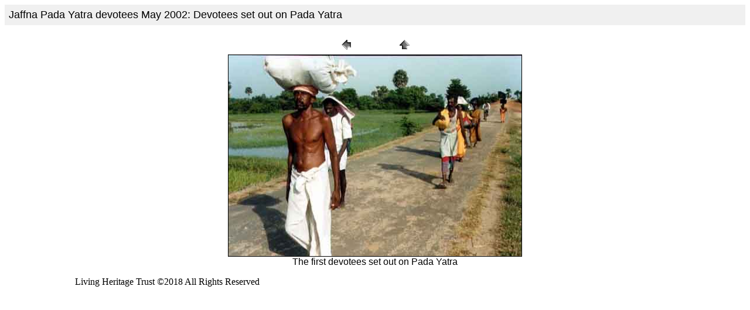

--- FILE ---
content_type: text/html
request_url: http://padayatra.org/jaffna/12.htm
body_size: 999
content:
<HTML>
	<HEAD>
		<TITLE>Devotees set out on Pada Yatra</TITLE>
<script async src="https://pagead2.googlesyndication.com/pagead/js/adsbygoogle.js"></script>
<script>
     (adsbygoogle = window.adsbygoogle || []).push({
          google_ad_client: "ca-pub-6728715463301250",
          enable_page_level_ads: true
     });
</script>
		<META http-equiv="Content-Type" content="text/html; charset=iso-8859-1">
	<script async src="//pagead2.googlesyndication.com/pagead/js/adsbygoogle.js"></script>
<script>
     (adsbygoogle = window.adsbygoogle || []).push({
          google_ad_client: "ca-pub-6728715463301250",
          enable_page_level_ads: true
     });
</script>
</HEAD>
<BODY bgcolor="#FFFFFF"  text="#000000"  link="#FF0000"  vlink="#CCCC99"  alink="#0000FF" >
<TABLE border="0" cellpadding="5" cellspacing="2" width="100%" bgcolor="#F0F0F0" >
<TR>
	<TD><FONT size="4"  face="Arial" >Jaffna Pada Yatra devotees May 2002: Devotees set out on Pada Yatra</FONT>
	</TD>
</TR>
</TABLE>
<P><CENTER>
<TABLE border="0" cellpadding="0" cellspacing="2" width="200">
<TR>
	<TD width="80" align="center"><A href="11.htm" ><IMG src="images/previous.gif" height="30" width="30" border="0" alt=Previous></A></TD>
	<TD width="80" align="center"><A href="../jaffna-album.htm" ><IMG src="images/home.gif" height="30" width="30" border="0" alt=Home></A></TD>
</TR>
</TABLE>

<IMG src="images/12.jpg" width="500"  height="343" border="1" alt="Devotees set out on Pada Yatra">
<BR><FONT size="3"  face="Arial" >The first devotees set out on Pada Yatra</FONT></CENTER></P>
<table border="0" width="1024" cellpadding="0" cellspacing="0" align=center>
		<tr>
		<td valign="top" class="footer">
			Living Heritage Trust ©2018 All Rights Reserved
		</td>
	</tr>
	<tr><td valign="top" class="footer">
	</td></tr>
</table>
</BODY>
<script>'undefined'=== typeof _trfq || (window._trfq = []);'undefined'=== typeof _trfd && (window._trfd=[]),_trfd.push({'tccl.baseHost':'secureserver.net'},{'ap':'cpbh-mt'},{'server':'sg2plmcpnl504077'},{'dcenter':'sg2'},{'cp_id':'3491312'},{'cp_cl':'8'}) // Monitoring performance to make your website faster. If you want to opt-out, please contact web hosting support.</script><script src='https://img1.wsimg.com/traffic-assets/js/tccl.min.js'></script></html>


--- FILE ---
content_type: text/html; charset=utf-8
request_url: https://www.google.com/recaptcha/api2/aframe
body_size: 268
content:
<!DOCTYPE HTML><html><head><meta http-equiv="content-type" content="text/html; charset=UTF-8"></head><body><script nonce="7UtD6KDjakubLYXaWLBnFg">/** Anti-fraud and anti-abuse applications only. See google.com/recaptcha */ try{var clients={'sodar':'https://pagead2.googlesyndication.com/pagead/sodar?'};window.addEventListener("message",function(a){try{if(a.source===window.parent){var b=JSON.parse(a.data);var c=clients[b['id']];if(c){var d=document.createElement('img');d.src=c+b['params']+'&rc='+(localStorage.getItem("rc::a")?sessionStorage.getItem("rc::b"):"");window.document.body.appendChild(d);sessionStorage.setItem("rc::e",parseInt(sessionStorage.getItem("rc::e")||0)+1);localStorage.setItem("rc::h",'1768681253023');}}}catch(b){}});window.parent.postMessage("_grecaptcha_ready", "*");}catch(b){}</script></body></html>